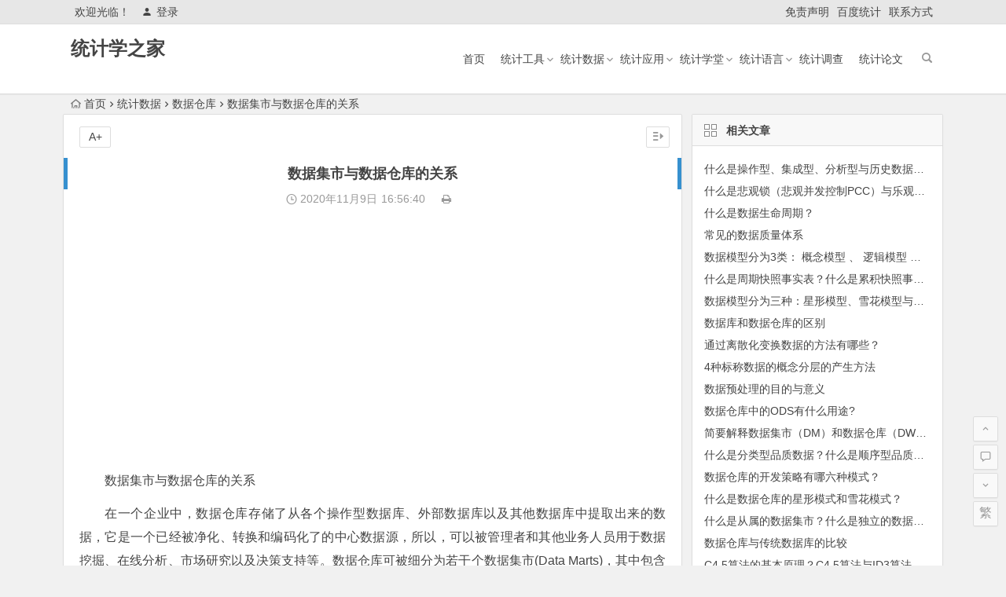

--- FILE ---
content_type: text/html; charset=UTF-8
request_url: http://www.tjxzj.net/2113.html
body_size: 8580
content:
<!DOCTYPE html>
<html lang="zh-CN">
<head>
<meta charset="UTF-8">
<meta name="viewport" content="width=device-width, initial-scale=1.0, minimum-scale=1.0, maximum-scale=1.0, user-scalable=no">
<meta http-equiv="Cache-Control" content="no-transform" />
<meta http-equiv="Cache-Control" content="no-siteapp" />
<title>数据集市与数据仓库的关系 - 统计学之家</title>
<meta name="description" content="数据集市与数据仓库的关系" />
<meta name="keywords" content="" />
<link rel="shortcut icon" href="">
<link rel="apple-touch-icon" sizes="114x114" href="" />
<link rel="profile" href="http://gmpg.org/xfn/11">
<link rel="pingback" href="http://www.tjxzj.net/xmlrpc.php">
<!--[if lt IE 9]>
<script src="http://www.tjxzj.net/wp-content/themes/begin5.2/js/html5.js"></script>
<script src="http://www.tjxzj.net/wp-content/themes/begin5.2/js/css3-mediaqueries.js"></script>
<![endif]-->
<link rel='stylesheet' id='wp-block-library-css'  href='http://www.tjxzj.net/wp-includes/css/dist/block-library/style.min.css?ver=5.2.21' type='text/css' media='all' />
<link rel='stylesheet' id='begin-style-css'  href='http://www.tjxzj.net/wp-content/themes/begin5.2/style.css?ver=5.2' type='text/css' media='all' />
<link rel='stylesheet' id='fonts-css'  href='http://www.tjxzj.net/wp-content/themes/begin5.2/css/fonts/fonts.css?ver=2017.07.26' type='text/css' media='all' />
<script type='text/javascript' src='http://www.tjxzj.net/wp-content/themes/begin5.2/js/jquery.min.js?ver=1.10.1'></script>
<link rel="canonical" href="http://www.tjxzj.net/2113.html" />
<link rel="alternate" type="application/json+oembed" href="http://www.tjxzj.net/wp-json/oembed/1.0/embed?url=http%3A%2F%2Fwww.tjxzj.net%2F2113.html" />
<link rel="alternate" type="text/xml+oembed" href="http://www.tjxzj.net/wp-json/oembed/1.0/embed?url=http%3A%2F%2Fwww.tjxzj.net%2F2113.html&#038;format=xml" />
<script>
var _hmt = _hmt || [];
(function() {
  var hm = document.createElement("script");
  hm.src = "https://hm.baidu.com/hm.js?76e80f7af302d72bcaa99afafa1de1f1";
  var s = document.getElementsByTagName("script")[0]; 
  s.parentNode.insertBefore(hm, s);
})();
</script>
</head>
<body class="post-template-default single single-post postid-2113 single-format-standard">
<div id="page" class="hfeed site">
	<header id="masthead" class="site-header">
	<div id="header-main" class="header-main">
		<nav id="top-header">
			<div class="top-nav">
									<div id="user-profile">
					<div class="user-login">欢迎光临！</div>
			
						<div class="nav-set">
			 	<div class="nav-login">
			 					<a href="#login" class="flatbtn" id="login-main" ><i class="be be-timerauto"></i>登录</a>
								</div>
			</div>
					<div class="clear"></div>
</div>				
				<div class="menu-%e5%ad%90%e8%8f%9c%e5%8d%95-container"><ul id="menu-%e5%ad%90%e8%8f%9c%e5%8d%95" class="top-menu"><li id="menu-item-3441" class="menu-item menu-item-type-post_type menu-item-object-page menu-item-3441"><a href="http://www.tjxzj.net/mzsm">免责声明</a></li>
<li id="menu-item-10" class="menu-item menu-item-type-custom menu-item-object-custom menu-item-10"><a href="https://tongji.baidu.com/web/welcome/ico?s=76e80f7af302d72bcaa99afafa1de1f1">百度统计</a></li>
<li id="menu-item-12" class="menu-item menu-item-type-post_type menu-item-object-page menu-item-12"><a href="http://www.tjxzj.net/lxfs">联系方式</a></li>
</ul></div>			</div>
		</nav><!-- #top-header -->

		<div id="menu-box">
			<div id="top-menu">
				<span class="nav-search"></span>
															<span class="mobile-login"><a href="#login" id="login-mobile" ><i class="be be-timerauto"></i></a></span>
																	<div class="logo-sites">
																						<p class="site-title"><a href="http://www.tjxzj.net/" title="统计学之家" rel="home">统计学之家</a></p>
							<p class="site-description"></p>
																</div><!-- .logo-site -->

				<div id="site-nav-wrap">
					<div id="sidr-close"><a href="#sidr-close" class="toggle-sidr-close">×</a></div>
					<div id="sidr-menu"><div class="toggle-sidr-menu">MENU</a></div></div>
					<nav id="site-nav" class="main-nav">
																		<a href="#sidr-main" id="navigation-toggle" class="bars"><i class="be be-menu"></i></a>
																	<div class="menu-%e4%b8%bb%e8%8f%9c%e5%8d%95-container"><ul id="menu-%e4%b8%bb%e8%8f%9c%e5%8d%95" class="down-menu nav-menu"><li id="menu-item-6" class="menu-item menu-item-type-custom menu-item-object-custom menu-item-home menu-item-6"><a href="http://www.tjxzj.net/">首页</a></li>
<li id="menu-item-624" class="menu-item menu-item-type-taxonomy menu-item-object-category menu-item-has-children menu-item-624"><a href="http://www.tjxzj.net/tjgj/">统计工具</a>
<ul class="sub-menu">
	<li id="menu-item-1555" class="menu-item menu-item-type-taxonomy menu-item-object-category menu-item-1555"><a href="http://www.tjxzj.net/sas/">Sas</a></li>
	<li id="menu-item-1071" class="menu-item menu-item-type-taxonomy menu-item-object-category menu-item-1071"><a href="http://www.tjxzj.net/spss/">Spss</a></li>
	<li id="menu-item-1070" class="menu-item menu-item-type-taxonomy menu-item-object-category menu-item-1070"><a href="http://www.tjxzj.net/excel/">Excel</a></li>
	<li id="menu-item-3282" class="menu-item menu-item-type-taxonomy menu-item-object-category menu-item-3282"><a href="http://www.tjxzj.net/stata/">Stata</a></li>
	<li id="menu-item-1368" class="menu-item menu-item-type-taxonomy menu-item-object-category menu-item-1368"><a href="http://www.tjxzj.net/eviews/">Eviews</a></li>
	<li id="menu-item-3083" class="menu-item menu-item-type-taxonomy menu-item-object-category menu-item-3083"><a href="http://www.tjxzj.net/tableau/">Tableau</a></li>
	<li id="menu-item-5309" class="menu-item menu-item-type-taxonomy menu-item-object-category menu-item-5309"><a href="http://www.tjxzj.net/minitab/">Minitab</a></li>
</ul>
</li>
<li id="menu-item-964" class="menu-item menu-item-type-taxonomy menu-item-object-category current-post-ancestor menu-item-has-children menu-item-964"><a href="http://www.tjxzj.net/tjsj/">统计数据</a>
<ul class="sub-menu">
	<li id="menu-item-1115" class="menu-item menu-item-type-taxonomy menu-item-object-category menu-item-1115"><a href="http://www.tjxzj.net/dsj/">大数据</a></li>
	<li id="menu-item-5856" class="menu-item menu-item-type-taxonomy menu-item-object-category menu-item-5856"><a href="http://www.tjxzj.net/sjkx/">数据科学</a></li>
	<li id="menu-item-1170" class="menu-item menu-item-type-taxonomy menu-item-object-category menu-item-1170"><a href="http://www.tjxzj.net/sjfx/">数据分析</a></li>
	<li id="menu-item-1116" class="menu-item menu-item-type-taxonomy menu-item-object-category menu-item-1116"><a href="http://www.tjxzj.net/sjwj/">数据挖掘</a></li>
	<li id="menu-item-2127" class="menu-item menu-item-type-taxonomy menu-item-object-category current-post-ancestor current-menu-parent current-post-parent menu-item-2127"><a href="http://www.tjxzj.net/sjck/">数据仓库</a></li>
	<li id="menu-item-4458" class="menu-item menu-item-type-taxonomy menu-item-object-category menu-item-4458"><a href="http://www.tjxzj.net/sjksh/">数据可视化</a></li>
</ul>
</li>
<li id="menu-item-625" class="menu-item menu-item-type-taxonomy menu-item-object-category menu-item-has-children menu-item-625"><a href="http://www.tjxzj.net/tjyy/">统计应用</a>
<ul class="sub-menu">
	<li id="menu-item-800" class="menu-item menu-item-type-taxonomy menu-item-object-category menu-item-800"><a href="http://www.tjxzj.net/jjtjx/">经济统计学</a></li>
	<li id="menu-item-3067" class="menu-item menu-item-type-taxonomy menu-item-object-category menu-item-3067"><a href="http://www.tjxzj.net/gltjx/">管理统计学</a></li>
	<li id="menu-item-781" class="menu-item menu-item-type-taxonomy menu-item-object-category menu-item-781"><a href="http://www.tjxzj.net/yxtjx/">医学统计学</a></li>
	<li id="menu-item-2483" class="menu-item menu-item-type-taxonomy menu-item-object-category menu-item-2483"><a href="http://www.tjxzj.net/swtjx/">生物统计学</a></li>
	<li id="menu-item-5674" class="menu-item menu-item-type-taxonomy menu-item-object-category menu-item-5674"><a href="http://www.tjxzj.net/yytjx/">应用统计学</a></li>
</ul>
</li>
<li id="menu-item-623" class="menu-item menu-item-type-taxonomy menu-item-object-category menu-item-has-children menu-item-623"><a href="http://www.tjxzj.net/tjxt/">统计学堂</a>
<ul class="sub-menu">
	<li id="menu-item-9" class="menu-item menu-item-type-taxonomy menu-item-object-category menu-item-9"><a href="http://www.tjxzj.net/tjxt/tjx/">统计学</a></li>
	<li id="menu-item-8" class="menu-item menu-item-type-taxonomy menu-item-object-category menu-item-8"><a href="http://www.tjxzj.net/gll/">概率论</a></li>
	<li id="menu-item-1101" class="menu-item menu-item-type-taxonomy menu-item-object-category menu-item-1101"><a href="http://www.tjxzj.net/ycx/">运筹学</a></li>
	<li id="menu-item-7" class="menu-item menu-item-type-taxonomy menu-item-object-category menu-item-7"><a href="http://www.tjxzj.net/sltj/">数理统计</a></li>
	<li id="menu-item-2284" class="menu-item menu-item-type-taxonomy menu-item-object-category menu-item-2284"><a href="http://www.tjxzj.net/gdsx/">高等数学</a></li>
	<li id="menu-item-3029" class="menu-item menu-item-type-taxonomy menu-item-object-category menu-item-3029"><a href="http://www.tjxzj.net/mhsx/">模糊数学</a></li>
	<li id="menu-item-3033" class="menu-item menu-item-type-taxonomy menu-item-object-category menu-item-3033"><a href="http://www.tjxzj.net/lssx/">离散数学</a></li>
</ul>
</li>
<li id="menu-item-5271" class="menu-item menu-item-type-taxonomy menu-item-object-category menu-item-has-children menu-item-5271"><a href="http://www.tjxzj.net/tjyy-2/">统计语言</a>
<ul class="sub-menu">
	<li id="menu-item-4362" class="menu-item menu-item-type-taxonomy menu-item-object-category menu-item-4362"><a href="http://www.tjxzj.net/ryy/">R</a></li>
	<li id="menu-item-5274" class="menu-item menu-item-type-taxonomy menu-item-object-category menu-item-5274"><a href="http://www.tjxzj.net/sql/">SQL</a></li>
	<li id="menu-item-5272" class="menu-item menu-item-type-taxonomy menu-item-object-category menu-item-5272"><a href="http://www.tjxzj.net/java/">JAVA</a></li>
	<li id="menu-item-1210" class="menu-item menu-item-type-taxonomy menu-item-object-category menu-item-1210"><a href="http://www.tjxzj.net/matlab/">MATLAB</a></li>
	<li id="menu-item-5273" class="menu-item menu-item-type-taxonomy menu-item-object-category menu-item-5273"><a href="http://www.tjxzj.net/python/">PYTHON</a></li>
</ul>
</li>
<li id="menu-item-62" class="menu-item menu-item-type-taxonomy menu-item-object-category menu-item-62"><a href="http://www.tjxzj.net/tjdc/">统计调查</a></li>
<li id="menu-item-5695" class="menu-item menu-item-type-taxonomy menu-item-object-category menu-item-5695"><a href="http://www.tjxzj.net/tjlw/">统计论文</a></li>
</ul></div>					</nav><!-- #site-nav -->
				</div><!-- #site-nav-wrap -->
				<div class="clear"></div>
			</div><!-- #top-menu -->
		</div><!-- #menu-box -->
	</div><!-- #menu-box -->
</header><!-- #masthead -->

<div id="search-main">
	<div class="searchbar">
	<form method="get" id="searchform" action="http://www.tjxzj.net/">
		<span class="search-input">
			<input type="text" value="" name="s" id="s" placeholder="输入搜索内容" required />
			<button type="submit" id="searchsubmit"><i class="be be-search"></i></button>
		</span>
			</form>
</div>		<div class="clear"></div>
</div>		<nav class="breadcrumb">
		<a class="crumbs" href="http://www.tjxzj.net/"><i class="be be-home"></i>首页</a><i class="be be-arrowright"></i><a href="http://www.tjxzj.net/tjsj/">统计数据</a><i class="be be-arrowright"></i><a href="http://www.tjxzj.net/sjck/" rel="category tag">数据仓库</a><i class="be be-arrowright"></i>数据集市与数据仓库的关系					</nav>
		
		<div id="content" class="site-content">
	<div id="primary" class="content-area">
		<main id="main" class="site-main" role="main">

			
				<article id="post-2113" class="post-2113 post type-post status-publish format-standard hentry category-sjck ury">
		<header class="entry-header">
									<h1 class="entry-title">数据集市与数据仓库的关系</h1>						</header><!-- .entry-header -->

	<div class="entry-content">
		
			<div class="begin-single-meta"><span class="my-date"><i class="be be-schedule"></i> 2020年11月9日<i class="i-time">16:56:40</i></span><span class="comment"><span><span class="screen-reader-text">数据集市与数据仓库的关系</span>已关闭评论</span></span><span class="print"><a href="javascript:printme()" target="_self" title="打印"><i class="be be-print"></i></a></span><span class="s-hide"><a href="#"><span class="off-side"></span></a></span></div>
			<div class="single-content">
				
							<div class="ad-pc ad-site"><script async src="https://pagead2.googlesyndication.com/pagead/js/adsbygoogle.js?client=ca-pub-2732619822473127"
     crossorigin="anonymous"></script>
<!-- 谷歌广告位 -->
<ins class="adsbygoogle"
     style="display:block"
     data-ad-client="ca-pub-2732619822473127"
     data-ad-slot="6139104535"
     data-ad-format="auto"
     data-full-width-responsive="true"></ins>
<script>
     (adsbygoogle = window.adsbygoogle || []).push({});
</script></div>
	
				<p>数据集市与数据仓库的关系</p>
<p class="bodytext">在一个企业中，数据仓库存储了从各个操作型数据库、外部数据库以及其他数据库中提取出来的数据，它是一个已经被净化、转换和编码化了的中心数据源，所以，可以被管理者和其他业务人员用于数据挖掘、在线分析、市场研究以及决策支持等。数据仓库可被细分为若干个数据集市(Data Marts)，其中包含侧重于公司特定业务方面的数据子集。如一个公司的某个部门或者某个业务流程。</p>
<p class="bodytext">如图2.2所示，数据集市可以分成两种：一种是从属数据集市；另一种是独立数据集市。</p>
<p><a href="http://www.tjxzj.net/wp-content/uploads/2020/11/2020110908580392.jpg" class="fancybox" data-fancybox-group="button"><img class="alignnone size-full wp-image-2115" data-original="http://www.tjxzj.net/wp-content/uploads/2020/11/2020110908580392.jpg" src="http://www.tjxzj.net/wp-content/themes/begin5.2/img/blank.gif" alt="数据集市与数据仓库的关系" alt="" width="1280" height="638" srcset="http://www.tjxzj.net/wp-content/uploads/2020/11/2020110908580392.jpg 1280w, http://www.tjxzj.net/wp-content/uploads/2020/11/2020110908580392-300x150.jpg 300w, http://www.tjxzj.net/wp-content/uploads/2020/11/2020110908580392-768x383.jpg 768w, http://www.tjxzj.net/wp-content/uploads/2020/11/2020110908580392-1024x510.jpg 1024w" sizes="(max-width: 1280px) 100vw, 1280px" /></a></p>

<div class="zhangyue-c">
<p class="img-note-c">图2.2 数据仓库、从属数据集市和独立数据集市示意图</p>
</div>
<p class="bodytext">图2.2中(a)表示的是数据仓库的逻辑结构。其中的数据来自各个不同的数据源，这种中央数据仓库的做法可以保证数据的一致性，也方便数据的维护。</p>
<p class="bodytext">图2.2中(b)表示的是从属数据集市的逻辑结构。所谓从属，是指它的数据直接来自中央数据仓库。显然，这种结构仍能保持数据的一致性。一般为那些访问数据仓库十分频繁的关键业务部门建立从属的数据集市，这样可以很好地提高查询的反应速度。</p>
<p class="bodytext">图2.2中(c)表示的是独立数据集市的逻辑结构，它的数据直接来源于各生产系统。许多企业在计划实施数据仓库时，往往出于投资方面的考虑，最后建成的就是这种结构的独立数据集市，用来解决个别部门比较迫切的决策问题。</p>
<p class="bodytext">从这个意义上讲，它和企业数据仓库除了在数据量的大小和服务对象上有所区别外，逻辑结构并无多大区别，也许这是把数据集市称为部门数据仓库的主要原因。</p>
			</div>

						
									
						
				
									<div class="clear"></div>
<div id="social">
	<div class="social-main">
		<span class="like">
			<a href="javascript:;" data-action="ding" data-id="2113" title="点赞" class="dingzan"><i class="be be-thumbs-up-o"></i>赞 <i class="count">
				0</i>
			</a>
		</span>
		<div class="shang-p">
			<div class="shang-empty"><span></span></div>
							<span class="shang-s"><a title=""></a></span></span>
					</div>
		<div class="share-sd">
			<span class="share-s"><a href="javascript:void(0)" id="share-s" title="分享"><i class="be be-share"></i>分享</a></span>
			<div id="share">
	<ul class="bdsharebuttonbox">
		<li><a title="更多" class="bds_more be be-addbox" data-cmd="more" onclick="return false;" href="#"></a></li>
		<li><a title="分享到QQ空间" class="be be-qzone" data-cmd="qzone" onclick="return false;" href="#"></a></li>
		<li><a title="分享到新浪微博" class="be be-stsina" data-cmd="tsina" onclick="return false;" href="#"></a></li>
		<li><a title="分享到腾讯微博" class="be be-tqq" data-cmd="tqq" onclick="return false;" href="#"></a></li>
		<li><a title="分享到人人网" class="be be-renren" data-cmd="renren" onclick="return false;" href="#"></a></li>
		<li><a title="分享到微信" class="be be-weixin" data-cmd="weixin" onclick="return false;" href="#"></a></li>
	</ul>
</div>		</div>
		<div class="clear"></div>
	</div>
</div>				
				
			<footer class="single-footer">
				<ul id="fontsize"><li>A+</li></ul><div class="single-cat-tag"><div class="single-cat">所属分类：<a href="http://www.tjxzj.net/sjck/" rel="category tag">数据仓库</a></div></div>			</footer><!-- .entry-footer -->

				<div class="clear"></div>
	</div><!-- .entry-content -->

	</article><!-- #post -->

<div class="single-tag"></div>
									<div class="authorbio wow fadeInUp" data-wow-delay="0.3s">
	
	<ul class="spostinfo">
		<li>
								<li><strong>版权声明：</strong>本篇文章（包括图片）来自网络，由程序自动采集，著作权（版权）归原作者所有，如有侵权联系我们删除，联系方式（QQ：452038415）。</li>
			</ul>
	<div class="clear"></div>
</div>
				
				
									<div id="related-img" class="wow fadeInUp" data-wow-delay="0.3s">
		
	<div class="r4">
		<div class="related-site">
			<figure class="related-site-img">
				<span class="load"><a href="http://www.tjxzj.net/6286.html"><img src="http://www.tjxzj.net/wp-content/themes/begin5.2/img/loading.png" data-original="http://www.tjxzj.net/wp-content/themes/begin5.2/timthumb.php?src=http://www.tjxzj.net/wp-content/uploads/2024/06/2024062500570948.jpg&w=280&h=210&a=&zc=1" alt="什么是操作型、集成型、分析型与历史数据区？" /></a></span>			 </figure>
			<div class="related-title"><a href="http://www.tjxzj.net/6286.html">什么是操作型、集成型、分析型与历史数据区？</a></div>
		</div>
	</div>

		
	<div class="r4">
		<div class="related-site">
			<figure class="related-site-img">
				<span class="load"><a href="http://www.tjxzj.net/6282.html"><img src="http://www.tjxzj.net/wp-content/themes/begin5.2/img/loading.png" data-original="http://www.tjxzj.net/wp-content/themes/begin5.2/timthumb.php?src=http://www.tjxzj.net/wp-content/uploads/2024/06/2024062500183184.jpg&w=280&h=210&a=&zc=1" alt="什么是悲观锁（悲观并发控制PCC）与乐观锁？" /></a></span>			 </figure>
			<div class="related-title"><a href="http://www.tjxzj.net/6282.html">什么是悲观锁（悲观并发控制PCC）与乐观锁？</a></div>
		</div>
	</div>

		
	<div class="r4">
		<div class="related-site">
			<figure class="related-site-img">
				<span class="load"><a href="http://www.tjxzj.net/6278.html"><img src="http://www.tjxzj.net/wp-content/themes/begin5.2/img/loading.png" data-original="http://www.tjxzj.net/wp-content/themes/begin5.2/img/random/3.jpg" alt="什么是数据生命周期？" /></a></span>			 </figure>
			<div class="related-title"><a href="http://www.tjxzj.net/6278.html">什么是数据生命周期？</a></div>
		</div>
	</div>

		
	<div class="r4">
		<div class="related-site">
			<figure class="related-site-img">
				<span class="load"><a href="http://www.tjxzj.net/6274.html"><img src="http://www.tjxzj.net/wp-content/themes/begin5.2/img/loading.png" data-original="http://www.tjxzj.net/wp-content/themes/begin5.2/timthumb.php?src=http://www.tjxzj.net/wp-content/uploads/2024/06/2024062408403244.jpg&w=280&h=210&a=&zc=1" alt="常见的数据质量体系" /></a></span>			 </figure>
			<div class="related-title"><a href="http://www.tjxzj.net/6274.html">常见的数据质量体系</a></div>
		</div>
	</div>

		
	<div class="r4">
		<div class="related-site">
			<figure class="related-site-img">
				<span class="load"><a href="http://www.tjxzj.net/6271.html"><img src="http://www.tjxzj.net/wp-content/themes/begin5.2/img/loading.png" data-original="http://www.tjxzj.net/wp-content/themes/begin5.2/img/random/4.jpg" alt="数据模型分为3类： 概念模型 、 逻辑模型 、物理模型" /></a></span>			 </figure>
			<div class="related-title"><a href="http://www.tjxzj.net/6271.html">数据模型分为3类： 概念模型 、 逻辑模型 、物理模型</a></div>
		</div>
	</div>

		
	<div class="r4">
		<div class="related-site">
			<figure class="related-site-img">
				<span class="load"><a href="http://www.tjxzj.net/6001.html"><img src="http://www.tjxzj.net/wp-content/themes/begin5.2/img/loading.png" data-original="http://www.tjxzj.net/wp-content/themes/begin5.2/img/random/8.jpg" alt="什么是周期快照事实表？什么是累积快照事实表？" /></a></span>			 </figure>
			<div class="related-title"><a href="http://www.tjxzj.net/6001.html">什么是周期快照事实表？什么是累积快照事实表？</a></div>
		</div>
	</div>

		
	<div class="r4">
		<div class="related-site">
			<figure class="related-site-img">
				<span class="load"><a href="http://www.tjxzj.net/5997.html"><img src="http://www.tjxzj.net/wp-content/themes/begin5.2/img/loading.png" data-original="http://www.tjxzj.net/wp-content/themes/begin5.2/timthumb.php?src=http://www.tjxzj.net/wp-content/uploads/2024/05/2024050405124937.jpg&w=280&h=210&a=&zc=1" alt="数据模型分为三种：星形模型、雪花模型与星座模型" /></a></span>			 </figure>
			<div class="related-title"><a href="http://www.tjxzj.net/5997.html">数据模型分为三种：星形模型、雪花模型与星座模型</a></div>
		</div>
	</div>

		
	<div class="r4">
		<div class="related-site">
			<figure class="related-site-img">
				<span class="load"><a href="http://www.tjxzj.net/5994.html"><img src="http://www.tjxzj.net/wp-content/themes/begin5.2/img/loading.png" data-original="http://www.tjxzj.net/wp-content/themes/begin5.2/img/random/11.jpg" alt="数据库和数据仓库的区别" /></a></span>			 </figure>
			<div class="related-title"><a href="http://www.tjxzj.net/5994.html">数据库和数据仓库的区别</a></div>
		</div>
	</div>

			<div class="clear"></div>
</div>				
				<div id="single-widget">
	<div class="wow fadeInUp" data-wow-delay="0.3s">
		<aside id="related_post-3" class="widget related_post wow fadeInUp" data-wow-delay="0.3s"><h3 class="widget-title"><span class="s-icon"></span>相关文章</h3>
<div id="related_post_widget">
	<ul>
				<li><a href="http://www.tjxzj.net/6286.html">什么是操作型、集成型、分析型与历史数据区？</a></li>
				<li><a href="http://www.tjxzj.net/6282.html">什么是悲观锁（悲观并发控制PCC）与乐观锁？</a></li>
				<li><a href="http://www.tjxzj.net/6278.html">什么是数据生命周期？</a></li>
				<li><a href="http://www.tjxzj.net/6274.html">常见的数据质量体系</a></li>
				<li><a href="http://www.tjxzj.net/6271.html">数据模型分为3类： 概念模型 、 逻辑模型 、物理模型</a></li>
				<li><a href="http://www.tjxzj.net/6001.html">什么是周期快照事实表？什么是累积快照事实表？</a></li>
				<li><a href="http://www.tjxzj.net/5997.html">数据模型分为三种：星形模型、雪花模型与星座模型</a></li>
				<li><a href="http://www.tjxzj.net/5994.html">数据库和数据仓库的区别</a></li>
				<li><a href="http://www.tjxzj.net/5921.html">通过离散化变换数据的方法有哪些？</a></li>
				<li><a href="http://www.tjxzj.net/5918.html">4种标称数据的概念分层的产生方法</a></li>
			</ul>
</div>

<div class="clear"></div></aside><aside id="updated_posts-2" class="widget updated_posts wow fadeInUp" data-wow-delay="0.3s"><h3 class="widget-title"><span class="s-icon"></span>最新文章</h3>
<div class="post_cat">
	<ul>
		<li><i class="be be-arrowright"></i><a href="http://www.tjxzj.net/6485.html" title="RCT与队列研究的比较">RCT与队列研究的比较</a></li><li><i class="be be-arrowright"></i><a href="http://www.tjxzj.net/6481.html" title="什么是历史性与前瞻性队列研究？">什么是历史性与前瞻性队列研究？</a></li><li><i class="be be-arrowright"></i><a href="http://www.tjxzj.net/6478.html" title="在医学统计中，对照人群如何选择？">在医学统计中，对照人群如何选择？</a></li><li><i class="be be-arrowright"></i><a href="http://www.tjxzj.net/6474.html" title="在医学统计中，暴露人群如何选择？">在医学统计中，暴露人群如何选择？</a></li><li><i class="be be-arrowright"></i><a href="http://www.tjxzj.net/6470.html" title="队列研究的优点及局限性">队列研究的优点及局限性</a></li><li><i class="be be-arrowright"></i><a href="http://www.tjxzj.net/6466.html" title="队列研究的定义及原理">队列研究的定义及原理</a></li><li><i class="be be-arrowright"></i><a href="http://www.tjxzj.net/6463.html" title="什么是巢式病例对照研究？">什么是巢式病例对照研究？</a></li><li><i class="be be-arrowright"></i><a href="http://www.tjxzj.net/6460.html" title="在病例对照研究中，暴露因素的测量？">在病例对照研究中，暴露因素的测量？</a></li><li><i class="be be-arrowright"></i><a href="http://www.tjxzj.net/6457.html" title="在病例对照研究中，对照组的来源与选择？">在病例对照研究中，对照组的来源与选择？</a></li><li><i class="be be-arrowright"></i><a href="http://www.tjxzj.net/6454.html" title="在病例对照研究中，病例组的来源与选择？">在病例对照研究中，病例组的来源与选择？</a></li>	</ul>
</div>

<div class="clear"></div></aside>	</div>
	<div class="clear"></div>
</div>

				
				<nav class="nav-single wow fadeInUp" data-wow-delay="0.3s">
					<span class='meta-nav'><span class='post-nav'>没有了<br/></span>已是最后文章</span><a href="http://www.tjxzj.net/2116.html" rel="next"><span class="meta-nav"><span class="post-nav">下一篇 <i class="be be-arrowright"></i></span><br/>数据仓库的创建方式：自顶向下和自底向上</span></a>					<div class="clear"></div>
				</nav>

				
	<nav class="navigation post-navigation" role="navigation">
		<h2 class="screen-reader-text">文章导航</h2>
		<div class="nav-links"><div class="nav-previous"><a href="http://www.tjxzj.net/2112.html" rel="prev"><span class="meta-nav-r" aria-hidden="true"><i class="be be-arrowleft"></i></span></a></div><div class="nav-next"><a href="http://www.tjxzj.net/2116.html" rel="next"><span class="meta-nav-l" aria-hidden="true"><i class="be be-arrowright"></i></span></a></div></div>
	</nav>
				
			
		</main><!-- .site-main -->
	</div><!-- .content-area -->

<div id="sidebar" class="widget-area all-sidebar">

	
	
			<aside id="related_post-5" class="widget related_post wow fadeInUp" data-wow-delay="0.3s"><h3 class="widget-title"><span class="title-i"><span class="title-i-t"></span><span class="title-i-b"></span><span class="title-i-b"></span><span class="title-i-t"></span></span>相关文章</h3>
<div id="related_post_widget">
	<ul>
				<li><a href="http://www.tjxzj.net/6286.html">什么是操作型、集成型、分析型与历史数据区？</a></li>
				<li><a href="http://www.tjxzj.net/6282.html">什么是悲观锁（悲观并发控制PCC）与乐观锁？</a></li>
				<li><a href="http://www.tjxzj.net/6278.html">什么是数据生命周期？</a></li>
				<li><a href="http://www.tjxzj.net/6274.html">常见的数据质量体系</a></li>
				<li><a href="http://www.tjxzj.net/6271.html">数据模型分为3类： 概念模型 、 逻辑模型 、物理模型</a></li>
				<li><a href="http://www.tjxzj.net/6001.html">什么是周期快照事实表？什么是累积快照事实表？</a></li>
				<li><a href="http://www.tjxzj.net/5997.html">数据模型分为三种：星形模型、雪花模型与星座模型</a></li>
				<li><a href="http://www.tjxzj.net/5994.html">数据库和数据仓库的区别</a></li>
				<li><a href="http://www.tjxzj.net/5921.html">通过离散化变换数据的方法有哪些？</a></li>
				<li><a href="http://www.tjxzj.net/5918.html">4种标称数据的概念分层的产生方法</a></li>
				<li><a href="http://www.tjxzj.net/5658.html">数据预处理的目的与意义</a></li>
				<li><a href="http://www.tjxzj.net/5501.html">数据仓库中的ODS有什么用途?</a></li>
				<li><a href="http://www.tjxzj.net/5500.html">简要解释数据集市（DM）和数据仓库（DW）的用途</a></li>
				<li><a href="http://www.tjxzj.net/5453.html">什么是分类型品质数据？什么是顺序型品质数据？</a></li>
				<li><a href="http://www.tjxzj.net/5424.html">数据仓库的开发策略有哪六种模式？</a></li>
				<li><a href="http://www.tjxzj.net/5420.html">什么是数据仓库的星形模式和雪花模式？</a></li>
				<li><a href="http://www.tjxzj.net/5418.html">什么是从属的数据集市？什么是独立的数据集市？</a></li>
				<li><a href="http://www.tjxzj.net/5416.html">数据仓库与传统数据库的比较</a></li>
				<li><a href="http://www.tjxzj.net/4797.html">C4.5算法的基本原理？C4.5算法与ID3算法的区别？</a></li>
				<li><a href="http://www.tjxzj.net/4694.html">什么是数据库完整性：数据完整性的分类</a></li>
			</ul>
</div>

<div class="clear"></div></aside>	
	</div>

<div class="clear"></div>	</div><!-- .site-content -->
	<div class="clear"></div>
						<footer id="colophon" class="site-footer" role="contentinfo">
		<div class="site-info">
			<strong>本站部分内容转载于互联网，如无意中侵犯了哪个媒体、公司、企业或个人等的知识产权，请联系我们，本站将在第一时间内给予删除等相关处理。</strong>			<span class="add-info">
								<script charset="UTF-8" id="LA_COLLECT" src="//sdk.51.la/js-sdk-pro.min.js"></script>
<script>LA.init({id: "Jjm7YP2RPOow99VG",ck: "Jjm7YP2RPOow99VG"})</script>			</span>
		</div><!-- .site-info -->
	</footer><!-- .site-footer -->
<div id="login">
	
	<div id="login-tab" class="login-tab-product">
	    <h2 class="login-tab-hd">
			<span class="login-tab-hd-con"><a href="javascript:">登录</a></span>
									<span class="login-tab-hd-con"><a href="javascript:">找回密码</a></span>	    </h2>
	
		<div class="login-tab-bd login-dom-display">
			<div class="login-tab-bd-con login-current">
				<div id="tab1_login" class="tab_content_login">
					<form method="post" action="http://www.tjxzj.net/wp-login.php" class="wp-user-form">
						<div class="username">
							<label for="user_login">用户名</label>
							<input type="text" name="log" value="" size="20" id="user_login" tabindex="11" />
						</div>
						<div class="password">
							<label for="user_pass">密码</label>
							<input type="password" name="pwd" value="" size="20" id="user_pass" tabindex="12" />
						</div>
						<div class="login-form"></div>
						<div class="login_fields">
							<div class="rememberme">
								<label for="rememberme">
									<input type="checkbox" name="rememberme" value="forever" checked="checked" id="rememberme" tabindex="13" />记住我的登录信息								</label>
							</div>
							<input type="submit" name="user-submit" value="登录" tabindex="14" class="user-submit" />
							<input type="hidden" name="redirect_to" value="/2113.html" />
							<input type="hidden" name="user-cookie" value="1" />
						</div>
					</form>
				</div>
			</div>

						
						<div class="login-tab-bd-con">
				<div id="tab3_login" class="tab_content_login">
					<p class="message">输入用户名或电子邮箱地址，您会收到一封新密码链接的电子邮件。</p>
					<form method="post" action="http://www.tjxzj.net/wp-login.php?action=lostpassword" class="wp-user-form">
						<div class="username">
							<label for="user_login" class="hide">用户名或电子邮件地址</label>
							<input type="text" name="user_login" value="" size="20" id="user_login" tabindex="1001" />
						</div>
						<div class="login_fields">
							<div class="login-form"></div>
							<input type="submit" name="user-submit" value="获取新密码" class="user-submit" tabindex="1002" />
														<input type="hidden" name="redirect_to" value="/2113.html?reset=true" />
							<input type="hidden" name="user-cookie" value="1" />
						</div>
					</form>
				</div>
			</div>
			
		</div>
	</div>

	</div><ul id="scroll">
	<li class="log log-no"><a class="log-button" title="文章目录"><i class="be be-menu"></i></a><div class="log-prompt"><div class="log-arrow">文章目录</div></div></li>
	<li><a class="scroll-home" href="http://www.tjxzj.net/" title="首页" rel="home"><i class="be be-home"></i></a></li>	<li><a class="scroll-h" title="返回顶部"><i class="be be-arrowup"></i></a></li>
	<li><a class="scroll-c" title="评论"><i class="be be-speechbubble"></i></a></li>	<li><a class="scroll-b" title="转到底部"><i class="be be-arrowdown"></i></a></li>
	<li class="gb2-site"><a id="gb2big5"><span>繁</span></a></li>		</ul></div><!-- .site -->
<script type="text/javascript" src="http://www.tjxzj.net/wp-content/themes/begin5.2/js/jquery-ui.min.js"></script>
<script type="text/javascript" src="http://www.tjxzj.net/wp-content/themes/begin5.2/js/qaptcha.jquery.js"></script>
<script type="text/javascript">var QaptchaJqueryPage="http://www.tjxzj.net/wp-content/themes/begin5.2/inc/qaptcha.jquery.php"</script>
<script type="text/javascript">$(document).ready(function(){$('.qaptcha').QapTcha();});</script>
<script type='text/javascript' src='http://www.tjxzj.net/wp-content/themes/begin5.2/js/slides.js?ver=2017.07.26'></script>
<script type='text/javascript' src='http://www.tjxzj.net/wp-content/themes/begin5.2/js/sticky.js?ver=1.6.0'></script>
<script type='text/javascript' src='http://www.tjxzj.net/wp-content/themes/begin5.2/js/jquery-ias.js?ver=2.2.1'></script>
<script type='text/javascript' src='http://www.tjxzj.net/wp-content/themes/begin5.2/js/jquery.lazyload.js?ver=2017.07.26'></script>
<script type='text/javascript' src='http://www.tjxzj.net/wp-content/themes/begin5.2/js/tipso.js?ver=1.0.1'></script>
<script type='text/javascript'>
/* <![CDATA[ */
var wpl_ajax_url = "http:\/\/www.tjxzj.net\/wp-admin\/admin-ajax.php";
/* ]]> */
</script>
<script type='text/javascript' src='http://www.tjxzj.net/wp-content/themes/begin5.2/js/script.js?ver=2017.07.26'></script>
<script type='text/javascript' src='http://www.tjxzj.net/wp-content/themes/begin5.2/js/flexisel.js?ver=2017.07.26'></script>
<script type='text/javascript' src='http://www.tjxzj.net/wp-content/themes/begin5.2/js/superfish.js?ver=2017.07.26'></script>
<script type='text/javascript' src='http://www.tjxzj.net/wp-content/themes/begin5.2/js/gb2big5.js?ver=2017.07.26'></script>
<script type='text/javascript' src='http://www.tjxzj.net/wp-content/themes/begin5.2/js/bd-share.js?ver=2017.07.26'></script>
<script type='text/javascript' src='http://www.tjxzj.net/wp-includes/js/wp-embed.min.js?ver=5.2.21'></script>
</body>
</html>

--- FILE ---
content_type: text/html; charset=utf-8
request_url: https://www.google.com/recaptcha/api2/aframe
body_size: 269
content:
<!DOCTYPE HTML><html><head><meta http-equiv="content-type" content="text/html; charset=UTF-8"></head><body><script nonce="I2FEVjfU0361J7ug-QgMKw">/** Anti-fraud and anti-abuse applications only. See google.com/recaptcha */ try{var clients={'sodar':'https://pagead2.googlesyndication.com/pagead/sodar?'};window.addEventListener("message",function(a){try{if(a.source===window.parent){var b=JSON.parse(a.data);var c=clients[b['id']];if(c){var d=document.createElement('img');d.src=c+b['params']+'&rc='+(localStorage.getItem("rc::a")?sessionStorage.getItem("rc::b"):"");window.document.body.appendChild(d);sessionStorage.setItem("rc::e",parseInt(sessionStorage.getItem("rc::e")||0)+1);localStorage.setItem("rc::h",'1768824304673');}}}catch(b){}});window.parent.postMessage("_grecaptcha_ready", "*");}catch(b){}</script></body></html>